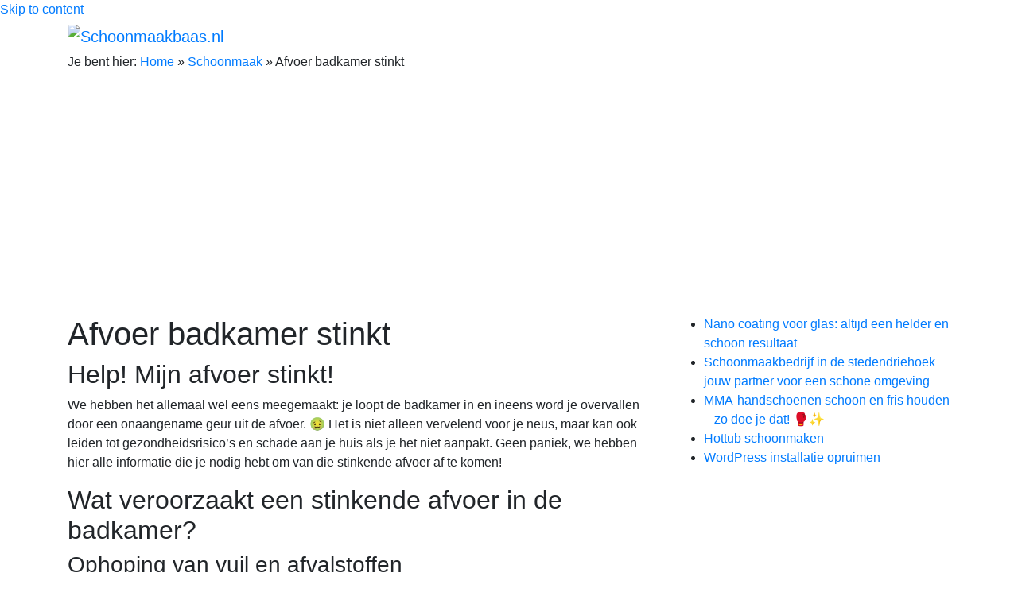

--- FILE ---
content_type: text/html; charset=UTF-8
request_url: https://schoonmaakbaas.nl/afvoer-badkamer-stinkt/
body_size: 11525
content:
<!DOCTYPE html>
<html lang="nl-NL" prefix="og: https://ogp.me/ns#">
<head>
<meta charset="UTF-8">
<meta name="viewport" content="width=device-width, initial-scale=1">
<link rel="profile" href="http://gmpg.org/xfn/11">
<link rel="pingback" href="https://schoonmaakbaas.nl/xmlrpc.php">
<link rel="alternate" hreflang="nl" href="https://schoonmaakbaas.nl/afvoer-badkamer-stinkt/" />
<link rel="alternate" hreflang="x-default" href="https://schoonmaakbaas.nl/afvoer-badkamer-stinkt/" />
<link rel="icon" type="image/png" href="/schoonmaken-favicon.png">
	<style>img:is([sizes="auto" i], [sizes^="auto," i]) { contain-intrinsic-size: 3000px 1500px }</style>
	
<!-- Search Engine Optimization door Rank Math - https://rankmath.com/ -->
<title>Afvoer badkamer stinkt - Schoonmaakbaas.nl</title>
<meta name="description" content="We hebben het allemaal wel eens meegemaakt: je loopt de badkamer in en ineens word je overvallen door een onaangename geur uit de afvoer. 🤢 Het is niet alleen"/>
<meta name="robots" content="follow, index, max-snippet:-1, max-video-preview:-1, max-image-preview:large"/>
<link rel="canonical" href="https://schoonmaakbaas.nl/afvoer-badkamer-stinkt/" />
<meta property="og:locale" content="nl_NL" />
<meta property="og:type" content="article" />
<meta property="og:title" content="Afvoer badkamer stinkt - Schoonmaakbaas.nl" />
<meta property="og:description" content="We hebben het allemaal wel eens meegemaakt: je loopt de badkamer in en ineens word je overvallen door een onaangename geur uit de afvoer. 🤢 Het is niet alleen" />
<meta property="og:url" content="https://schoonmaakbaas.nl/afvoer-badkamer-stinkt/" />
<meta property="og:site_name" content="Schoonmaakbaas.nl" />
<meta property="article:section" content="Schoonmaak" />
<meta property="og:updated_time" content="2024-12-11T13:24:37+01:00" />
<meta property="og:image" content="https://schoonmaakbaas.nl/wp-content/uploads/2017/12/ramen-wassen.jpg" />
<meta property="og:image:secure_url" content="https://schoonmaakbaas.nl/wp-content/uploads/2017/12/ramen-wassen.jpg" />
<meta property="og:image:width" content="250" />
<meta property="og:image:height" content="250" />
<meta property="og:image:alt" content="Ramen wassen." />
<meta property="og:image:type" content="image/jpeg" />
<meta property="article:published_time" content="2023-05-31T12:30:21+02:00" />
<meta property="article:modified_time" content="2024-12-11T13:24:37+01:00" />
<meta name="twitter:card" content="summary_large_image" />
<meta name="twitter:title" content="Afvoer badkamer stinkt - Schoonmaakbaas.nl" />
<meta name="twitter:description" content="We hebben het allemaal wel eens meegemaakt: je loopt de badkamer in en ineens word je overvallen door een onaangename geur uit de afvoer. 🤢 Het is niet alleen" />
<meta name="twitter:image" content="https://schoonmaakbaas.nl/wp-content/uploads/2017/12/ramen-wassen.jpg" />
<meta name="twitter:label1" content="Geschreven door" />
<meta name="twitter:data1" content="Schoonmaakbaas.nl" />
<meta name="twitter:label2" content="Tijd om te lezen" />
<meta name="twitter:data2" content="3 minuten" />
<script type="application/ld+json" class="rank-math-schema">{"@context":"https://schema.org","@graph":[{"@type":"Organization","@id":"https://schoonmaakbaas.nl/#organization","name":"Schoonmaakbaas.nl","url":"https://schoonmaakbaas.nl","logo":{"@type":"ImageObject","@id":"https://schoonmaakbaas.nl/#logo","url":"https://schoonmaakbaas.nl/wp-content/uploads/2018/12/schoonmaakbaas-logo.png","contentUrl":"https://schoonmaakbaas.nl/wp-content/uploads/2018/12/schoonmaakbaas-logo.png","caption":"Schoonmaakbaas.nl","inLanguage":"nl-NL","width":"600","height":"80"}},{"@type":"WebSite","@id":"https://schoonmaakbaas.nl/#website","url":"https://schoonmaakbaas.nl","name":"Schoonmaakbaas.nl","publisher":{"@id":"https://schoonmaakbaas.nl/#organization"},"inLanguage":"nl-NL"},{"@type":"ImageObject","@id":"https://schoonmaakbaas.nl/wp-content/uploads/2017/12/ramen-wassen.jpg","url":"https://schoonmaakbaas.nl/wp-content/uploads/2017/12/ramen-wassen.jpg","width":"250","height":"250","caption":"Ramen wassen.","inLanguage":"nl-NL"},{"@type":"BreadcrumbList","@id":"https://schoonmaakbaas.nl/afvoer-badkamer-stinkt/#breadcrumb","itemListElement":[{"@type":"ListItem","position":"1","item":{"@id":"https://schoonmaakbaas.nl","name":"Home"}},{"@type":"ListItem","position":"2","item":{"@id":"https://schoonmaakbaas.nl/categorie/schoonmaak/","name":"Schoonmaak"}},{"@type":"ListItem","position":"3","item":{"@id":"https://schoonmaakbaas.nl/afvoer-badkamer-stinkt/","name":"Afvoer badkamer stinkt"}}]},{"@type":"WebPage","@id":"https://schoonmaakbaas.nl/afvoer-badkamer-stinkt/#webpage","url":"https://schoonmaakbaas.nl/afvoer-badkamer-stinkt/","name":"Afvoer badkamer stinkt - Schoonmaakbaas.nl","datePublished":"2023-05-31T12:30:21+02:00","dateModified":"2024-12-11T13:24:37+01:00","isPartOf":{"@id":"https://schoonmaakbaas.nl/#website"},"primaryImageOfPage":{"@id":"https://schoonmaakbaas.nl/wp-content/uploads/2017/12/ramen-wassen.jpg"},"inLanguage":"nl-NL","breadcrumb":{"@id":"https://schoonmaakbaas.nl/afvoer-badkamer-stinkt/#breadcrumb"}},{"@type":"Person","@id":"https://schoonmaakbaas.nl/author/schoonmaakbaas-nl/","name":"Schoonmaakbaas.nl","url":"https://schoonmaakbaas.nl/author/schoonmaakbaas-nl/","image":{"@type":"ImageObject","@id":"https://secure.gravatar.com/avatar/0c053b5441823e3833380155c8b8b3535808ed6587ead81a5d5d92917ea092eb?s=96&amp;d=mm&amp;r=g","url":"https://secure.gravatar.com/avatar/0c053b5441823e3833380155c8b8b3535808ed6587ead81a5d5d92917ea092eb?s=96&amp;d=mm&amp;r=g","caption":"Schoonmaakbaas.nl","inLanguage":"nl-NL"},"worksFor":{"@id":"https://schoonmaakbaas.nl/#organization"}},{"@type":"BlogPosting","headline":"Afvoer badkamer stinkt - Schoonmaakbaas.nl","datePublished":"2023-05-31T12:30:21+02:00","dateModified":"2024-12-11T13:24:37+01:00","articleSection":"Schoonmaak","author":{"@id":"https://schoonmaakbaas.nl/author/schoonmaakbaas-nl/","name":"Schoonmaakbaas.nl"},"publisher":{"@id":"https://schoonmaakbaas.nl/#organization"},"description":"We hebben het allemaal wel eens meegemaakt: je loopt de badkamer in en ineens word je overvallen door een onaangename geur uit de afvoer. \ud83e\udd22 Het is niet alleen","name":"Afvoer badkamer stinkt - Schoonmaakbaas.nl","@id":"https://schoonmaakbaas.nl/afvoer-badkamer-stinkt/#richSnippet","isPartOf":{"@id":"https://schoonmaakbaas.nl/afvoer-badkamer-stinkt/#webpage"},"image":{"@id":"https://schoonmaakbaas.nl/wp-content/uploads/2017/12/ramen-wassen.jpg"},"inLanguage":"nl-NL","mainEntityOfPage":{"@id":"https://schoonmaakbaas.nl/afvoer-badkamer-stinkt/#webpage"}}]}</script>
<!-- /Rank Math WordPress SEO plugin -->

<link rel='dns-prefetch' href='//www.googletagmanager.com' />
<link rel='dns-prefetch' href='//stackpath.bootstrapcdn.com' />
<link rel='dns-prefetch' href='//fonts.googleapis.com' />
<link rel='dns-prefetch' href='//use.fontawesome.com' />
<link rel='dns-prefetch' href='//pagead2.googlesyndication.com' />
<link rel="alternate" type="application/rss+xml" title="Schoonmaakbaas.nl &raquo; feed" href="https://schoonmaakbaas.nl/feed/" />
<link rel="alternate" type="application/rss+xml" title="Schoonmaakbaas.nl &raquo; reacties feed" href="https://schoonmaakbaas.nl/comments/feed/" />
<script type="text/javascript">
/* <![CDATA[ */
window._wpemojiSettings = {"baseUrl":"https:\/\/s.w.org\/images\/core\/emoji\/16.0.1\/72x72\/","ext":".png","svgUrl":"https:\/\/s.w.org\/images\/core\/emoji\/16.0.1\/svg\/","svgExt":".svg","source":{"concatemoji":"https:\/\/schoonmaakbaas.nl\/wp-includes\/js\/wp-emoji-release.min.js"}};
/*! This file is auto-generated */
!function(s,n){var o,i,e;function c(e){try{var t={supportTests:e,timestamp:(new Date).valueOf()};sessionStorage.setItem(o,JSON.stringify(t))}catch(e){}}function p(e,t,n){e.clearRect(0,0,e.canvas.width,e.canvas.height),e.fillText(t,0,0);var t=new Uint32Array(e.getImageData(0,0,e.canvas.width,e.canvas.height).data),a=(e.clearRect(0,0,e.canvas.width,e.canvas.height),e.fillText(n,0,0),new Uint32Array(e.getImageData(0,0,e.canvas.width,e.canvas.height).data));return t.every(function(e,t){return e===a[t]})}function u(e,t){e.clearRect(0,0,e.canvas.width,e.canvas.height),e.fillText(t,0,0);for(var n=e.getImageData(16,16,1,1),a=0;a<n.data.length;a++)if(0!==n.data[a])return!1;return!0}function f(e,t,n,a){switch(t){case"flag":return n(e,"\ud83c\udff3\ufe0f\u200d\u26a7\ufe0f","\ud83c\udff3\ufe0f\u200b\u26a7\ufe0f")?!1:!n(e,"\ud83c\udde8\ud83c\uddf6","\ud83c\udde8\u200b\ud83c\uddf6")&&!n(e,"\ud83c\udff4\udb40\udc67\udb40\udc62\udb40\udc65\udb40\udc6e\udb40\udc67\udb40\udc7f","\ud83c\udff4\u200b\udb40\udc67\u200b\udb40\udc62\u200b\udb40\udc65\u200b\udb40\udc6e\u200b\udb40\udc67\u200b\udb40\udc7f");case"emoji":return!a(e,"\ud83e\udedf")}return!1}function g(e,t,n,a){var r="undefined"!=typeof WorkerGlobalScope&&self instanceof WorkerGlobalScope?new OffscreenCanvas(300,150):s.createElement("canvas"),o=r.getContext("2d",{willReadFrequently:!0}),i=(o.textBaseline="top",o.font="600 32px Arial",{});return e.forEach(function(e){i[e]=t(o,e,n,a)}),i}function t(e){var t=s.createElement("script");t.src=e,t.defer=!0,s.head.appendChild(t)}"undefined"!=typeof Promise&&(o="wpEmojiSettingsSupports",i=["flag","emoji"],n.supports={everything:!0,everythingExceptFlag:!0},e=new Promise(function(e){s.addEventListener("DOMContentLoaded",e,{once:!0})}),new Promise(function(t){var n=function(){try{var e=JSON.parse(sessionStorage.getItem(o));if("object"==typeof e&&"number"==typeof e.timestamp&&(new Date).valueOf()<e.timestamp+604800&&"object"==typeof e.supportTests)return e.supportTests}catch(e){}return null}();if(!n){if("undefined"!=typeof Worker&&"undefined"!=typeof OffscreenCanvas&&"undefined"!=typeof URL&&URL.createObjectURL&&"undefined"!=typeof Blob)try{var e="postMessage("+g.toString()+"("+[JSON.stringify(i),f.toString(),p.toString(),u.toString()].join(",")+"));",a=new Blob([e],{type:"text/javascript"}),r=new Worker(URL.createObjectURL(a),{name:"wpTestEmojiSupports"});return void(r.onmessage=function(e){c(n=e.data),r.terminate(),t(n)})}catch(e){}c(n=g(i,f,p,u))}t(n)}).then(function(e){for(var t in e)n.supports[t]=e[t],n.supports.everything=n.supports.everything&&n.supports[t],"flag"!==t&&(n.supports.everythingExceptFlag=n.supports.everythingExceptFlag&&n.supports[t]);n.supports.everythingExceptFlag=n.supports.everythingExceptFlag&&!n.supports.flag,n.DOMReady=!1,n.readyCallback=function(){n.DOMReady=!0}}).then(function(){return e}).then(function(){var e;n.supports.everything||(n.readyCallback(),(e=n.source||{}).concatemoji?t(e.concatemoji):e.wpemoji&&e.twemoji&&(t(e.twemoji),t(e.wpemoji)))}))}((window,document),window._wpemojiSettings);
/* ]]> */
</script>
<style id='wp-emoji-styles-inline-css' type='text/css'>

	img.wp-smiley, img.emoji {
		display: inline !important;
		border: none !important;
		box-shadow: none !important;
		height: 1em !important;
		width: 1em !important;
		margin: 0 0.07em !important;
		vertical-align: -0.1em !important;
		background: none !important;
		padding: 0 !important;
	}
</style>
<link rel='stylesheet' id='wp-block-library-css' href='https://schoonmaakbaas.nl/wp-includes/css/dist/block-library/style.min.css' type='text/css' media='all' />
<style id='classic-theme-styles-inline-css' type='text/css'>
/*! This file is auto-generated */
.wp-block-button__link{color:#fff;background-color:#32373c;border-radius:9999px;box-shadow:none;text-decoration:none;padding:calc(.667em + 2px) calc(1.333em + 2px);font-size:1.125em}.wp-block-file__button{background:#32373c;color:#fff;text-decoration:none}
</style>
<style id='font-awesome-svg-styles-default-inline-css' type='text/css'>
.svg-inline--fa {
  display: inline-block;
  height: 1em;
  overflow: visible;
  vertical-align: -.125em;
}
</style>
<link rel='stylesheet' id='font-awesome-svg-styles-css' href='https://schoonmaakbaas.nl/wp-content/uploads/font-awesome/v5.15.4/css/svg-with-js.css' type='text/css' media='all' />
<style id='font-awesome-svg-styles-inline-css' type='text/css'>
   .wp-block-font-awesome-icon svg::before,
   .wp-rich-text-font-awesome-icon svg::before {content: unset;}
</style>
<style id='global-styles-inline-css' type='text/css'>
:root{--wp--preset--aspect-ratio--square: 1;--wp--preset--aspect-ratio--4-3: 4/3;--wp--preset--aspect-ratio--3-4: 3/4;--wp--preset--aspect-ratio--3-2: 3/2;--wp--preset--aspect-ratio--2-3: 2/3;--wp--preset--aspect-ratio--16-9: 16/9;--wp--preset--aspect-ratio--9-16: 9/16;--wp--preset--color--black: #000000;--wp--preset--color--cyan-bluish-gray: #abb8c3;--wp--preset--color--white: #ffffff;--wp--preset--color--pale-pink: #f78da7;--wp--preset--color--vivid-red: #cf2e2e;--wp--preset--color--luminous-vivid-orange: #ff6900;--wp--preset--color--luminous-vivid-amber: #fcb900;--wp--preset--color--light-green-cyan: #7bdcb5;--wp--preset--color--vivid-green-cyan: #00d084;--wp--preset--color--pale-cyan-blue: #8ed1fc;--wp--preset--color--vivid-cyan-blue: #0693e3;--wp--preset--color--vivid-purple: #9b51e0;--wp--preset--gradient--vivid-cyan-blue-to-vivid-purple: linear-gradient(135deg,rgba(6,147,227,1) 0%,rgb(155,81,224) 100%);--wp--preset--gradient--light-green-cyan-to-vivid-green-cyan: linear-gradient(135deg,rgb(122,220,180) 0%,rgb(0,208,130) 100%);--wp--preset--gradient--luminous-vivid-amber-to-luminous-vivid-orange: linear-gradient(135deg,rgba(252,185,0,1) 0%,rgba(255,105,0,1) 100%);--wp--preset--gradient--luminous-vivid-orange-to-vivid-red: linear-gradient(135deg,rgba(255,105,0,1) 0%,rgb(207,46,46) 100%);--wp--preset--gradient--very-light-gray-to-cyan-bluish-gray: linear-gradient(135deg,rgb(238,238,238) 0%,rgb(169,184,195) 100%);--wp--preset--gradient--cool-to-warm-spectrum: linear-gradient(135deg,rgb(74,234,220) 0%,rgb(151,120,209) 20%,rgb(207,42,186) 40%,rgb(238,44,130) 60%,rgb(251,105,98) 80%,rgb(254,248,76) 100%);--wp--preset--gradient--blush-light-purple: linear-gradient(135deg,rgb(255,206,236) 0%,rgb(152,150,240) 100%);--wp--preset--gradient--blush-bordeaux: linear-gradient(135deg,rgb(254,205,165) 0%,rgb(254,45,45) 50%,rgb(107,0,62) 100%);--wp--preset--gradient--luminous-dusk: linear-gradient(135deg,rgb(255,203,112) 0%,rgb(199,81,192) 50%,rgb(65,88,208) 100%);--wp--preset--gradient--pale-ocean: linear-gradient(135deg,rgb(255,245,203) 0%,rgb(182,227,212) 50%,rgb(51,167,181) 100%);--wp--preset--gradient--electric-grass: linear-gradient(135deg,rgb(202,248,128) 0%,rgb(113,206,126) 100%);--wp--preset--gradient--midnight: linear-gradient(135deg,rgb(2,3,129) 0%,rgb(40,116,252) 100%);--wp--preset--font-size--small: 13px;--wp--preset--font-size--medium: 20px;--wp--preset--font-size--large: 36px;--wp--preset--font-size--x-large: 42px;--wp--preset--spacing--20: 0.44rem;--wp--preset--spacing--30: 0.67rem;--wp--preset--spacing--40: 1rem;--wp--preset--spacing--50: 1.5rem;--wp--preset--spacing--60: 2.25rem;--wp--preset--spacing--70: 3.38rem;--wp--preset--spacing--80: 5.06rem;--wp--preset--shadow--natural: 6px 6px 9px rgba(0, 0, 0, 0.2);--wp--preset--shadow--deep: 12px 12px 50px rgba(0, 0, 0, 0.4);--wp--preset--shadow--sharp: 6px 6px 0px rgba(0, 0, 0, 0.2);--wp--preset--shadow--outlined: 6px 6px 0px -3px rgba(255, 255, 255, 1), 6px 6px rgba(0, 0, 0, 1);--wp--preset--shadow--crisp: 6px 6px 0px rgba(0, 0, 0, 1);}:where(.is-layout-flex){gap: 0.5em;}:where(.is-layout-grid){gap: 0.5em;}body .is-layout-flex{display: flex;}.is-layout-flex{flex-wrap: wrap;align-items: center;}.is-layout-flex > :is(*, div){margin: 0;}body .is-layout-grid{display: grid;}.is-layout-grid > :is(*, div){margin: 0;}:where(.wp-block-columns.is-layout-flex){gap: 2em;}:where(.wp-block-columns.is-layout-grid){gap: 2em;}:where(.wp-block-post-template.is-layout-flex){gap: 1.25em;}:where(.wp-block-post-template.is-layout-grid){gap: 1.25em;}.has-black-color{color: var(--wp--preset--color--black) !important;}.has-cyan-bluish-gray-color{color: var(--wp--preset--color--cyan-bluish-gray) !important;}.has-white-color{color: var(--wp--preset--color--white) !important;}.has-pale-pink-color{color: var(--wp--preset--color--pale-pink) !important;}.has-vivid-red-color{color: var(--wp--preset--color--vivid-red) !important;}.has-luminous-vivid-orange-color{color: var(--wp--preset--color--luminous-vivid-orange) !important;}.has-luminous-vivid-amber-color{color: var(--wp--preset--color--luminous-vivid-amber) !important;}.has-light-green-cyan-color{color: var(--wp--preset--color--light-green-cyan) !important;}.has-vivid-green-cyan-color{color: var(--wp--preset--color--vivid-green-cyan) !important;}.has-pale-cyan-blue-color{color: var(--wp--preset--color--pale-cyan-blue) !important;}.has-vivid-cyan-blue-color{color: var(--wp--preset--color--vivid-cyan-blue) !important;}.has-vivid-purple-color{color: var(--wp--preset--color--vivid-purple) !important;}.has-black-background-color{background-color: var(--wp--preset--color--black) !important;}.has-cyan-bluish-gray-background-color{background-color: var(--wp--preset--color--cyan-bluish-gray) !important;}.has-white-background-color{background-color: var(--wp--preset--color--white) !important;}.has-pale-pink-background-color{background-color: var(--wp--preset--color--pale-pink) !important;}.has-vivid-red-background-color{background-color: var(--wp--preset--color--vivid-red) !important;}.has-luminous-vivid-orange-background-color{background-color: var(--wp--preset--color--luminous-vivid-orange) !important;}.has-luminous-vivid-amber-background-color{background-color: var(--wp--preset--color--luminous-vivid-amber) !important;}.has-light-green-cyan-background-color{background-color: var(--wp--preset--color--light-green-cyan) !important;}.has-vivid-green-cyan-background-color{background-color: var(--wp--preset--color--vivid-green-cyan) !important;}.has-pale-cyan-blue-background-color{background-color: var(--wp--preset--color--pale-cyan-blue) !important;}.has-vivid-cyan-blue-background-color{background-color: var(--wp--preset--color--vivid-cyan-blue) !important;}.has-vivid-purple-background-color{background-color: var(--wp--preset--color--vivid-purple) !important;}.has-black-border-color{border-color: var(--wp--preset--color--black) !important;}.has-cyan-bluish-gray-border-color{border-color: var(--wp--preset--color--cyan-bluish-gray) !important;}.has-white-border-color{border-color: var(--wp--preset--color--white) !important;}.has-pale-pink-border-color{border-color: var(--wp--preset--color--pale-pink) !important;}.has-vivid-red-border-color{border-color: var(--wp--preset--color--vivid-red) !important;}.has-luminous-vivid-orange-border-color{border-color: var(--wp--preset--color--luminous-vivid-orange) !important;}.has-luminous-vivid-amber-border-color{border-color: var(--wp--preset--color--luminous-vivid-amber) !important;}.has-light-green-cyan-border-color{border-color: var(--wp--preset--color--light-green-cyan) !important;}.has-vivid-green-cyan-border-color{border-color: var(--wp--preset--color--vivid-green-cyan) !important;}.has-pale-cyan-blue-border-color{border-color: var(--wp--preset--color--pale-cyan-blue) !important;}.has-vivid-cyan-blue-border-color{border-color: var(--wp--preset--color--vivid-cyan-blue) !important;}.has-vivid-purple-border-color{border-color: var(--wp--preset--color--vivid-purple) !important;}.has-vivid-cyan-blue-to-vivid-purple-gradient-background{background: var(--wp--preset--gradient--vivid-cyan-blue-to-vivid-purple) !important;}.has-light-green-cyan-to-vivid-green-cyan-gradient-background{background: var(--wp--preset--gradient--light-green-cyan-to-vivid-green-cyan) !important;}.has-luminous-vivid-amber-to-luminous-vivid-orange-gradient-background{background: var(--wp--preset--gradient--luminous-vivid-amber-to-luminous-vivid-orange) !important;}.has-luminous-vivid-orange-to-vivid-red-gradient-background{background: var(--wp--preset--gradient--luminous-vivid-orange-to-vivid-red) !important;}.has-very-light-gray-to-cyan-bluish-gray-gradient-background{background: var(--wp--preset--gradient--very-light-gray-to-cyan-bluish-gray) !important;}.has-cool-to-warm-spectrum-gradient-background{background: var(--wp--preset--gradient--cool-to-warm-spectrum) !important;}.has-blush-light-purple-gradient-background{background: var(--wp--preset--gradient--blush-light-purple) !important;}.has-blush-bordeaux-gradient-background{background: var(--wp--preset--gradient--blush-bordeaux) !important;}.has-luminous-dusk-gradient-background{background: var(--wp--preset--gradient--luminous-dusk) !important;}.has-pale-ocean-gradient-background{background: var(--wp--preset--gradient--pale-ocean) !important;}.has-electric-grass-gradient-background{background: var(--wp--preset--gradient--electric-grass) !important;}.has-midnight-gradient-background{background: var(--wp--preset--gradient--midnight) !important;}.has-small-font-size{font-size: var(--wp--preset--font-size--small) !important;}.has-medium-font-size{font-size: var(--wp--preset--font-size--medium) !important;}.has-large-font-size{font-size: var(--wp--preset--font-size--large) !important;}.has-x-large-font-size{font-size: var(--wp--preset--font-size--x-large) !important;}
:where(.wp-block-post-template.is-layout-flex){gap: 1.25em;}:where(.wp-block-post-template.is-layout-grid){gap: 1.25em;}
:where(.wp-block-columns.is-layout-flex){gap: 2em;}:where(.wp-block-columns.is-layout-grid){gap: 2em;}
:root :where(.wp-block-pullquote){font-size: 1.5em;line-height: 1.6;}
</style>
<link rel='stylesheet' id='mainstyle-css' href='https://schoonmaakbaas.nl/wp-content/plugins/bol-products-plugin/assets/css/style.css' type='text/css' media='all' />
<link rel='stylesheet' id='bootstrap-css' href='https://stackpath.bootstrapcdn.com/bootstrap/4.4.1/css/bootstrap.min.css' type='text/css' media='all' />
<link rel='stylesheet' id='wp-faq-schema-jquery-ui-css' href='https://schoonmaakbaas.nl/wp-content/plugins/faq-schema-for-pages-and-posts/css/jquery-ui.css' type='text/css' media='all' />
<link rel='stylesheet' id='wp-show-posts-css' href='https://schoonmaakbaas.nl/wp-content/plugins/wp-show-posts/css/wp-show-posts-min.css' type='text/css' media='all' />
<link rel='stylesheet' id='wp-bootstrap-starter-bootstrap-css-css' href='https://schoonmaakbaas.nl/wp-content/themes/wp-bootstrap-starter/inc/assets/css/bootstrap.min.css' type='text/css' media='all' />
<link rel='stylesheet' id='wp-bootstrap-starter-font-awesome-css' href='https://schoonmaakbaas.nl/wp-content/themes/wp-bootstrap-starter/inc/assets/css/font-awesome.min.css' type='text/css' media='all' />
<link rel='stylesheet' id='wp-bootstrap-starter-style-css' href='https://schoonmaakbaas.nl/wp-content/themes/wp-bootstrap-starter/style.css' type='text/css' media='all' />
<link rel='stylesheet' id='wp-bootstrap-starter-oswald-muli-font-css' href='//fonts.googleapis.com/css?family=Montserrat%7COpen+Sans%3A400%2C800' type='text/css' media='all' />
<link rel='stylesheet' id='wp-bootstrap-starter-montserrat-opensans-css' href='https://schoonmaakbaas.nl/wp-content/themes/wp-bootstrap-starter/inc/assets/css/presets/typography/montserrat-opensans.css' type='text/css' media='all' />
<link rel='stylesheet' id='font-awesome-official-css' href='https://use.fontawesome.com/releases/v5.15.4/css/all.css' type='text/css' media='all' integrity="sha384-DyZ88mC6Up2uqS4h/KRgHuoeGwBcD4Ng9SiP4dIRy0EXTlnuz47vAwmeGwVChigm" crossorigin="anonymous" />
<link rel='stylesheet' id='font-awesome-official-v4shim-css' href='https://use.fontawesome.com/releases/v5.15.4/css/v4-shims.css' type='text/css' media='all' integrity="sha384-Vq76wejb3QJM4nDatBa5rUOve+9gkegsjCebvV/9fvXlGWo4HCMR4cJZjjcF6Viv" crossorigin="anonymous" />
<style id='font-awesome-official-v4shim-inline-css' type='text/css'>
@font-face {
font-family: "FontAwesome";
font-display: block;
src: url("https://use.fontawesome.com/releases/v5.15.4/webfonts/fa-brands-400.eot"),
		url("https://use.fontawesome.com/releases/v5.15.4/webfonts/fa-brands-400.eot?#iefix") format("embedded-opentype"),
		url("https://use.fontawesome.com/releases/v5.15.4/webfonts/fa-brands-400.woff2") format("woff2"),
		url("https://use.fontawesome.com/releases/v5.15.4/webfonts/fa-brands-400.woff") format("woff"),
		url("https://use.fontawesome.com/releases/v5.15.4/webfonts/fa-brands-400.ttf") format("truetype"),
		url("https://use.fontawesome.com/releases/v5.15.4/webfonts/fa-brands-400.svg#fontawesome") format("svg");
}

@font-face {
font-family: "FontAwesome";
font-display: block;
src: url("https://use.fontawesome.com/releases/v5.15.4/webfonts/fa-solid-900.eot"),
		url("https://use.fontawesome.com/releases/v5.15.4/webfonts/fa-solid-900.eot?#iefix") format("embedded-opentype"),
		url("https://use.fontawesome.com/releases/v5.15.4/webfonts/fa-solid-900.woff2") format("woff2"),
		url("https://use.fontawesome.com/releases/v5.15.4/webfonts/fa-solid-900.woff") format("woff"),
		url("https://use.fontawesome.com/releases/v5.15.4/webfonts/fa-solid-900.ttf") format("truetype"),
		url("https://use.fontawesome.com/releases/v5.15.4/webfonts/fa-solid-900.svg#fontawesome") format("svg");
}

@font-face {
font-family: "FontAwesome";
font-display: block;
src: url("https://use.fontawesome.com/releases/v5.15.4/webfonts/fa-regular-400.eot"),
		url("https://use.fontawesome.com/releases/v5.15.4/webfonts/fa-regular-400.eot?#iefix") format("embedded-opentype"),
		url("https://use.fontawesome.com/releases/v5.15.4/webfonts/fa-regular-400.woff2") format("woff2"),
		url("https://use.fontawesome.com/releases/v5.15.4/webfonts/fa-regular-400.woff") format("woff"),
		url("https://use.fontawesome.com/releases/v5.15.4/webfonts/fa-regular-400.ttf") format("truetype"),
		url("https://use.fontawesome.com/releases/v5.15.4/webfonts/fa-regular-400.svg#fontawesome") format("svg");
unicode-range: U+F004-F005,U+F007,U+F017,U+F022,U+F024,U+F02E,U+F03E,U+F044,U+F057-F059,U+F06E,U+F070,U+F075,U+F07B-F07C,U+F080,U+F086,U+F089,U+F094,U+F09D,U+F0A0,U+F0A4-F0A7,U+F0C5,U+F0C7-F0C8,U+F0E0,U+F0EB,U+F0F3,U+F0F8,U+F0FE,U+F111,U+F118-F11A,U+F11C,U+F133,U+F144,U+F146,U+F14A,U+F14D-F14E,U+F150-F152,U+F15B-F15C,U+F164-F165,U+F185-F186,U+F191-F192,U+F1AD,U+F1C1-F1C9,U+F1CD,U+F1D8,U+F1E3,U+F1EA,U+F1F6,U+F1F9,U+F20A,U+F247-F249,U+F24D,U+F254-F25B,U+F25D,U+F267,U+F271-F274,U+F279,U+F28B,U+F28D,U+F2B5-F2B6,U+F2B9,U+F2BB,U+F2BD,U+F2C1-F2C2,U+F2D0,U+F2D2,U+F2DC,U+F2ED,U+F328,U+F358-F35B,U+F3A5,U+F3D1,U+F410,U+F4AD;
}
</style>
<script type="text/javascript" src="https://schoonmaakbaas.nl/wp-includes/js/jquery/jquery.min.js" id="jquery-core-js"></script>
<script type="text/javascript" src="https://schoonmaakbaas.nl/wp-includes/js/jquery/jquery-migrate.min.js" id="jquery-migrate-js"></script>
<!--[if lt IE 9]>
<script type="text/javascript" src="https://schoonmaakbaas.nl/wp-content/themes/wp-bootstrap-starter/inc/assets/js/html5.js" id="html5hiv-js"></script>
<![endif]-->
<script type="text/javascript" src="https://schoonmaakbaas.nl/wp-content/themes/wp-bootstrap-starter/inc/assets/js/popper.min.js" id="wp-bootstrap-starter-popper-js"></script>
<script type="text/javascript" src="https://schoonmaakbaas.nl/wp-content/themes/wp-bootstrap-starter/inc/assets/js/bootstrap.min.js" id="wp-bootstrap-starter-bootstrapjs-js"></script>
<script type="text/javascript" src="https://schoonmaakbaas.nl/wp-content/themes/wp-bootstrap-starter/inc/assets/js/theme-script.js" id="wp-bootstrap-starter-themejs-js"></script>

<!-- Google tag (gtag.js) snippet toegevoegd door Site Kit -->
<!-- Google Analytics snippet toegevoegd door Site Kit -->
<script type="text/javascript" src="https://www.googletagmanager.com/gtag/js?id=GT-KV5D7LKK" id="google_gtagjs-js" async></script>
<script type="text/javascript" id="google_gtagjs-js-after">
/* <![CDATA[ */
window.dataLayer = window.dataLayer || [];function gtag(){dataLayer.push(arguments);}
gtag("set","linker",{"domains":["schoonmaakbaas.nl"]});
gtag("js", new Date());
gtag("set", "developer_id.dZTNiMT", true);
gtag("config", "GT-KV5D7LKK");
 window._googlesitekit = window._googlesitekit || {}; window._googlesitekit.throttledEvents = []; window._googlesitekit.gtagEvent = (name, data) => { var key = JSON.stringify( { name, data } ); if ( !! window._googlesitekit.throttledEvents[ key ] ) { return; } window._googlesitekit.throttledEvents[ key ] = true; setTimeout( () => { delete window._googlesitekit.throttledEvents[ key ]; }, 5 ); gtag( "event", name, { ...data, event_source: "site-kit" } ); }; 
/* ]]> */
</script>
<link rel="https://api.w.org/" href="https://schoonmaakbaas.nl/wp-json/" /><link rel="alternate" title="JSON" type="application/json" href="https://schoonmaakbaas.nl/wp-json/wp/v2/posts/8441" /><link rel="EditURI" type="application/rsd+xml" title="RSD" href="https://schoonmaakbaas.nl/xmlrpc.php?rsd" />
<meta name="generator" content="WordPress 6.8.3" />
<link rel='shortlink' href='https://schoonmaakbaas.nl/?p=8441' />
<link rel="alternate" title="oEmbed (JSON)" type="application/json+oembed" href="https://schoonmaakbaas.nl/wp-json/oembed/1.0/embed?url=https%3A%2F%2Fschoonmaakbaas.nl%2Fafvoer-badkamer-stinkt%2F" />
<link rel="alternate" title="oEmbed (XML)" type="text/xml+oembed" href="https://schoonmaakbaas.nl/wp-json/oembed/1.0/embed?url=https%3A%2F%2Fschoonmaakbaas.nl%2Fafvoer-badkamer-stinkt%2F&#038;format=xml" />
		<script type="application/ld+json">
			{"@context":"https:\/\/schema.org","@type":"FAQPage","mainEntity":[{"@type":"Question","name":"Ik heb mijn afvoer schoongemaakt, maar hij blijft stinken. Wat kan ik nog meer doen?","acceptedAnswer":{"@type":"Answer","text":"Als je de afvoer al hebt schoongemaakt maar hij nog steeds stinkt, probeer dan de sifon schoon te maken of gebruik een ontstoppingsmiddel. Als dit niet werkt, schakel dan een professional in om het probleem op te lossen."}},{"@type":"Question","name":"Hoe kan ik de sifon schoonmaken?","acceptedAnswer":{"@type":"Answer","text":"Verwijder de sifon en maak deze schoon met een borstel en warm zeepsop. Spoel de sifon af met warm water en plaats hem weer terug."}},{"@type":"Question","name":"Hoe vaak moet ik mijn afvoer schoonmaken?","acceptedAnswer":{"@type":"Answer","text":"Het is aan te raden om je afvoer eens in de paar maanden schoon te maken om verstoppingen en stinkende geuren te voorkomen."}},{"@type":"Question","name":"Waarom is het belangrijk om een stinkende afvoer snel op te lossen?","acceptedAnswer":{"@type":"Answer","text":"Een stinkende afvoer kan voor gezondheidsrisico's zorgen en kan de structuur van je huis aantasten als het niet op tijd wordt opgelost."}},{"@type":"Question","name":"Wat zijn de kosten om een professional in te schakelen voor het oplossen van een stinkende afvoer?","acceptedAnswer":{"@type":"Answer","text":"Dit verschilt per professional en per probleem. Het is echter belangrijk om te investeren in een professionele oplossing, omdat dit je kan behoeden voor grotere problemen in de toekomst."}}]}		</script>
		<meta name="generator" content="Site Kit by Google 1.171.0" /><!-- HFCM by 99 Robots - Snippet # 1: Ads -->
<script async src="https://pagead2.googlesyndication.com/pagead/js/adsbygoogle.js?client=ca-pub-3302135347757174"
     crossorigin="anonymous"></script>
<!-- /end HFCM by 99 Robots -->

        <script type="text/javascript">
            var jQueryMigrateHelperHasSentDowngrade = false;

			window.onerror = function( msg, url, line, col, error ) {
				// Break out early, do not processing if a downgrade reqeust was already sent.
				if ( jQueryMigrateHelperHasSentDowngrade ) {
					return true;
                }

				var xhr = new XMLHttpRequest();
				var nonce = '390578a31e';
				var jQueryFunctions = [
					'andSelf',
					'browser',
					'live',
					'boxModel',
					'support.boxModel',
					'size',
					'swap',
					'clean',
					'sub',
                ];
				var match_pattern = /\)\.(.+?) is not a function/;
                var erroredFunction = msg.match( match_pattern );

                // If there was no matching functions, do not try to downgrade.
                if ( null === erroredFunction || typeof erroredFunction !== 'object' || typeof erroredFunction[1] === "undefined" || -1 === jQueryFunctions.indexOf( erroredFunction[1] ) ) {
                    return true;
                }

                // Set that we've now attempted a downgrade request.
                jQueryMigrateHelperHasSentDowngrade = true;

				xhr.open( 'POST', 'https://schoonmaakbaas.nl/wp-admin/admin-ajax.php' );
				xhr.setRequestHeader( 'Content-Type', 'application/x-www-form-urlencoded' );
				xhr.onload = function () {
					var response,
                        reload = false;

					if ( 200 === xhr.status ) {
                        try {
                        	response = JSON.parse( xhr.response );

                        	reload = response.data.reload;
                        } catch ( e ) {
                        	reload = false;
                        }
                    }

					// Automatically reload the page if a deprecation caused an automatic downgrade, ensure visitors get the best possible experience.
					if ( reload ) {
						location.reload();
                    }
				};

				xhr.send( encodeURI( 'action=jquery-migrate-downgrade-version&_wpnonce=' + nonce ) );

				// Suppress error alerts in older browsers
				return true;
			}
        </script>

		    <style type="text/css">
        #page-sub-header { background: #3d77ff; }
    </style>
    
<!-- Google AdSense meta tags toegevoegd door Site Kit -->
<meta name="google-adsense-platform-account" content="ca-host-pub-2644536267352236">
<meta name="google-adsense-platform-domain" content="sitekit.withgoogle.com">
<!-- Einde Google AdSense meta tags toegevoegd door Site Kit -->

<!-- Google AdSense snippet toegevoegd door Site Kit -->
<script type="text/javascript" async="async" src="https://pagead2.googlesyndication.com/pagead/js/adsbygoogle.js?client=ca-pub-3302135347757174&amp;host=ca-host-pub-2644536267352236" crossorigin="anonymous"></script>

<!-- Einde Google AdSense snippet toegevoegd door Site Kit -->
<link rel="icon" href="https://schoonmaakbaas.nl/wp-content/uploads/2021/09/favicon-schoonmaakbaas-150x150.png" sizes="32x32" />
<link rel="icon" href="https://schoonmaakbaas.nl/wp-content/uploads/2021/09/favicon-schoonmaakbaas.png" sizes="192x192" />
<link rel="apple-touch-icon" href="https://schoonmaakbaas.nl/wp-content/uploads/2021/09/favicon-schoonmaakbaas.png" />
<meta name="msapplication-TileImage" content="https://schoonmaakbaas.nl/wp-content/uploads/2021/09/favicon-schoonmaakbaas.png" />
		<style type="text/css" id="wp-custom-css">
			.ui-accordion .ui-accordion-header{
	font-weight:bold;
	padding:15px 0px;
}
.ui-accordion .ui-accordion-content{
	padding:20px 16px 10px !important;
}		</style>
		<meta name="google-site-verification" content="caGfW54KipH_4lZ2ZxyB8ePf8kt9tktzv5verN0lmps" />
</head>

<body class="wp-singular post-template-default single single-post postid-8441 single-format-standard wp-theme-wp-bootstrap-starter">
<div id="page" class="site">
	<a class="skip-link screen-reader-text" href="#content">Skip to content</a>
    	<header id="masthead" class="site-header navbar-static-top" role="banner">
        <div class="container">
            <nav class="navbar navbar-expand-xl navbar-dark p-0">
                <div class="navbar-brand">
                                            <a href="https://schoonmaakbaas.nl/">
                            <img width="350px" height="39px" class="svgLogo" src="https://schoonmaakbaas.nl/wp-content/themes/wp-bootstrap-starter/img/sb-logo.svg" alt="Schoonmaakbaas.nl">
                        </a>
                        

                    
                </div>
                <button class="navbar-toggler" type="button" data-toggle="collapse" data-target=".navbar-collapse" aria-controls="" aria-expanded="false" aria-label="Toggle navigation">
                    <span class="navbar-toggler-icon"></span>
                </button>

                <div class="collapse navbar-collapse justify-content-end"><ul id="menu-menu-1" class="navbar-nav"><li id="menu-item-23" class="nav-item menu-item menu-item-type-post_type menu-item-object-page menu-item-home menu-item-23"><a title="Home" href="https://schoonmaakbaas.nl/" class="nav-link">Home</a></li>
<li id="menu-item-125" class="nav-item menu-item menu-item-type-taxonomy menu-item-object-category menu-item-125"><a title="Buiten" href="https://schoonmaakbaas.nl/categorie/buiten/" class="nav-link">Buiten</a></li>
<li id="menu-item-25" class="nav-item menu-item menu-item-type-taxonomy menu-item-object-category menu-item-has-children menu-item-25 dropdown"><a title="Huis" href="#" data-toggle="dropdown" class="dropdown-toggle nav-link" aria-haspopup="true">Huis <span class="caret"></span></a>
<ul role="menu" class=" dropdown-menu">
	<li id="menu-item-57" class="nav-item menu-item menu-item-type-taxonomy menu-item-object-category menu-item-57"><a title="Interieur" href="https://schoonmaakbaas.nl/categorie/huis/interieur/" class="dropdown-item">Interieur</a></li>
	<li id="menu-item-26" class="nav-item menu-item menu-item-type-taxonomy menu-item-object-category menu-item-26"><a title="Vloer" href="https://schoonmaakbaas.nl/categorie/huis/vloer/" class="dropdown-item">Vloer</a></li>
	<li id="menu-item-39" class="nav-item menu-item menu-item-type-taxonomy menu-item-object-category menu-item-39"><a title="Huishoudelijke apparatuur" href="https://schoonmaakbaas.nl/categorie/huis/huishoudelijke-apparatuur/" class="dropdown-item">Huishoudelijke apparatuur</a></li>
	<li id="menu-item-40" class="nav-item menu-item menu-item-type-taxonomy menu-item-object-category menu-item-40"><a title="Keuken" href="https://schoonmaakbaas.nl/categorie/huis/keuken/" class="dropdown-item">Keuken</a></li>
</ul>
</li>
<li id="menu-item-56" class="nav-item menu-item menu-item-type-taxonomy menu-item-object-category menu-item-56"><a title="Auto" href="https://schoonmaakbaas.nl/categorie/auto/" class="nav-link">Auto</a></li>
<li id="menu-item-218" class="nav-item menu-item menu-item-type-taxonomy menu-item-object-category menu-item-has-children menu-item-218 dropdown"><a title="Kleding" href="#" data-toggle="dropdown" class="dropdown-toggle nav-link" aria-haspopup="true">Kleding <span class="caret"></span></a>
<ul role="menu" class=" dropdown-menu">
	<li id="menu-item-219" class="nav-item menu-item menu-item-type-taxonomy menu-item-object-category menu-item-219"><a title="Broeken" href="https://schoonmaakbaas.nl/categorie/kleding/broeken/" class="dropdown-item">Broeken</a></li>
</ul>
</li>
<li id="menu-item-530" class="nav-item menu-item menu-item-type-taxonomy menu-item-object-category menu-item-530"><a title="Vlekken" href="https://schoonmaakbaas.nl/categorie/vlekken/" class="nav-link">Vlekken</a></li>
<li id="menu-item-613" class="nav-item menu-item menu-item-type-taxonomy menu-item-object-category menu-item-613"><a title="Tips" href="https://schoonmaakbaas.nl/categorie/tips/" class="nav-link">Tips</a></li>
</ul></div>
            </nav>
        </div>
        
        
	</header><!-- #masthead -->
	<div class="crumbsrow">
		<div class="container crumbscontainer">
			<nav aria-label="breadcrumbs" class="rank-math-breadcrumb"><p><span class="label">Je bent hier:</span> <a href="https://schoonmaakbaas.nl">Home</a><span class="separator"> &raquo; </span><a href="https://schoonmaakbaas.nl/categorie/schoonmaak/">Schoonmaak</a><span class="separator"> &raquo; </span><span class="last">Afvoer badkamer stinkt</span></p></nav>		</div>
	</div>
        
    
   

    
    
    
	<div id="content" class="site-content">
		<div class="container contentContainer">
			<div class="row">
                
	<section id="primary" class="content-area col-sm-12 col-md-12 col-lg-8">
		<main id="main" class="site-main" role="main">

		
<article id="post-8441" class="post-8441 post type-post status-publish format-standard hentry category-schoonmaak">
	<header class="entry-header">
			
		<h1 class="entry-title">Afvoer badkamer stinkt</h1>		
		
	</header>

	<div class="entry-content">
		<h2>Help! Mijn afvoer stinkt!</h2>
<p>We hebben het allemaal wel eens meegemaakt: je loopt de badkamer in en ineens word je overvallen door een onaangename geur uit de afvoer. 🤢 Het is niet alleen vervelend voor je neus, maar kan ook leiden tot gezondheidsrisico&#8217;s en schade aan je huis als je het niet aanpakt. Geen paniek, we hebben hier alle informatie die je nodig hebt om van die stinkende afvoer af te komen!</p>
<h2>Wat veroorzaakt een stinkende afvoer in de badkamer?</h2>
<h3>Ophoping van vuil en afvalstoffen</h3>
<p>Een van de meest voorkomende oorzaken van een stinkende afvoer is de ophoping van vuil en afvalstoffen in de afvoerpijp. 🗑 Dit kan na verloop van tijd voor een nare geur zorgen.</p>
<h3>Onderbreking van de waterafdichting</h3>
<p>Een andere boosdoener kan de onderbreking van de waterafdichting in de sifon zijn. Deze U-vormige buis zorgt ervoor dat er water in de afvoerbuis blijft om te voorkomen dat er nare gassen je badkamer binnenkomen. Als deze onderbroken wordt, kan de stank vanuit de riolering terugkomen. 😱</p>
<h3>Schimmel en bacteriën</h3>
<p>Schimmel en bacteriën gedijen goed in vochtige omgevingen, dus als er vochtproblemen zijn, kunnen zij ook voor een stinkende afvoer zorgen. 🦠</p>
<h3>Problemen met de riolering</h3>
<p>Als er problemen zijn met de riolering of de beluchting ervan, kan dit ook leiden tot een stinkende afvoer. 🚽 Het is belangrijk om dit snel aan te pakken om verdere problemen te voorkomen.</p>
<h2>Hoe kun je een stinkende afvoer in de badkamer oplossen?</h2>
<h3>Gebruik kokend water</h3>
<p>Gooi wat kokend water in de afvoer om vuil en afvalstoffen weg te spoelen en de afvoer schoon te maken. Dit kan al een groot verschil maken! 🔥</p>
<h3>Gebruik soda en azijn</h3>
<p>Een mengsel van soda en azijn kan ook helpen om de afvoer schoon te maken. Laat het even intrekken en spoel daarna goed door met warm water. 🥤</p>
<h3>Gebruik een ontstoppingsmiddel</h3>
<p>Voor hardnekkige verstoppingen kun je een ontstoppingsmiddel gebruiken. Volg altijd de instructies op de verpakking en gebruik het niet te vaak om schade te voorkomen. ⚠️</p>
<h3>Maak de sifon schoon</h3>
<p>Verwijder de sifon en maak deze goed schoon. Dit kan helpen om verstoppingen of onderbrekingen van de waterafdichting op te lossen. 💪</p>
<h3>Schakel een professional in</h3>
<p>Als je er zelf niet uitkomt of als de problemen te groot zijn, aarzel dan niet om een professional in te schakelen. Zij weten precies hoe ze dit probleem snel en effectief kunnen oplossen. 🛠</p>
<h2>Conclusie</h2>
<p>Een stinkende afvoer in de badkamer is geen pretje, maar gelukkig zijn er genoeg manieren om dit probleem aan te pakken. Probeer onze tips en geniet snel weer van een frisse en geurloze badkamer! 🌸</p>
<h2>Veelgestelde vragen</h2>
<h3>1. Ik heb mijn afvoer schoongemaakt, maar hij blijft stinken. Wat kan ik nog meer doen?</h3>
<p>Als schoonmaken niet helpt, probeer dan de sifon schoon te maken of gebruik een ontstoppingsmiddel. Als dit ook niet werkt, is het tijd om een professional in te schakelen.</p>
<h3>2. Hoe kan ik de sifon schoonmaken?</h3>
<p>Verwijder de sifon en maak deze schoon met een borstel en warm zeepsop. Spoel goed af en plaats hem terug. Zo simpel is het! 🧼</p>
<h3>3. Hoe vaak moet ik mijn afvoer schoonmaken?</h3>
<p>Om problemen te voorkomen, is het aan te raden om je afvoer eens in de paar maanden schoon te maken. Zo houd je alles fris en schoon! 🚿</p>
<h3>4. Waarom is het belangrijk om een stinkende afvoer snel op te lossen?</h3>
<p>Een stinkende afvoer kan voor gezondheidsrisico&#8217;s zorgen en kan de structuur van je huis aantasten. Snel handelen is dus belangrijk om grotere problemen te voorkomen. 🚑</p>
<h3>5. Wat zijn de kosten om een professional in te schakelen voor het oplossen van een stinkende afvoer?</h3>
<p>De kosten kunnen variëren, afhankelijk van het probleem en de professional. Investeer echter in een professionele oplossing om toekomstige problemen te voorkomen. Het is het waard! 💸</p>
	</div><!-- .entry-content -->
</article><!-- #post-## -->

		</main><!-- #main -->
	</section><!-- #primary -->


<aside id="secondary" class="widget-area col-sm-12 col-md-12 col-lg-4" role="complementary">
	<section id="block-2" class="widget widget_block widget_recent_entries"><ul class="wp-block-latest-posts__list wp-block-latest-posts"><li><a class="wp-block-latest-posts__post-title" href="https://schoonmaakbaas.nl/nano-coating-voor-glas-altijd-een-helder-en-schoon-resultaat/">Nano coating voor glas: altijd een helder en schoon resultaat</a></li>
<li><a class="wp-block-latest-posts__post-title" href="https://schoonmaakbaas.nl/schoonmaakbedrijf-in-de-stedendriehoek-jouw-partner-voor-een-schone-omgeving/">Schoonmaakbedrijf in de stedendriehoek jouw partner voor een schone omgeving</a></li>
<li><a class="wp-block-latest-posts__post-title" href="https://schoonmaakbaas.nl/mma-handschoenen-schoon-en-fris-houden-zo-doe-je-dat/">MMA-handschoenen schoon en fris houden – zo doe je dat! 🥊✨</a></li>
<li><a class="wp-block-latest-posts__post-title" href="https://schoonmaakbaas.nl/hottub-schoonmaken/">Hottub schoonmaken</a></li>
<li><a class="wp-block-latest-posts__post-title" href="https://schoonmaakbaas.nl/wordpress-installatie-opruimen/">WordPress installatie opruimen</a></li>
</ul></section></aside><!-- #secondary -->
			</div><!-- .row -->
		</div><!-- .container -->
	</div><!-- #content -->
            <div id="footer-widget" class="row m-0 border border-white">

                                            <div class="col-12 col-md-4 p-3 p-md-5 bg-light border border-white"><section id="nav_menu-2" class="widget widget_nav_menu"><h3 class="widget-title">Handige links</h3><div class="menu-footermenu-container"><ul id="menu-footermenu" class="menu"><li id="menu-item-903" class="menu-item menu-item-type-post_type menu-item-object-page menu-item-903"><a href="https://schoonmaakbaas.nl/contact/">Contact</a></li>
<li id="menu-item-358" class="menu-item menu-item-type-post_type menu-item-object-page menu-item-358"><a href="https://schoonmaakbaas.nl/sitemap/">Sitemap</a></li>
<li id="menu-item-2656" class="menu-item menu-item-type-post_type menu-item-object-page menu-item-2656"><a href="https://schoonmaakbaas.nl/cookies/">Cookies</a></li>
</ul></div></section></div>
                                                                <div class="col-12 col-md-4 p-3 p-md-5 bg-light border border-white"><section id="nav_menu-3" class="widget widget_nav_menu"><h3 class="widget-title">Veel gelezen</h3><div class="menu-veel-gelezen-container"><ul id="menu-veel-gelezen" class="menu"><li id="menu-item-896" class="menu-item menu-item-type-post_type menu-item-object-post menu-item-896"><a href="https://schoonmaakbaas.nl/pvc-vloer-schoonmaken/">PVC vloer schoonmaken</a></li>
<li id="menu-item-897" class="menu-item menu-item-type-post_type menu-item-object-post menu-item-897"><a href="https://schoonmaakbaas.nl/oven-schoonmaken/">Oven schoonmaken</a></li>
<li id="menu-item-898" class="menu-item menu-item-type-post_type menu-item-object-post menu-item-898"><a href="https://schoonmaakbaas.nl/nespresso-ontkalken/">Nespresso ontkalken</a></li>
<li id="menu-item-899" class="menu-item menu-item-type-post_type menu-item-object-post menu-item-899"><a href="https://schoonmaakbaas.nl/senseo-ontkalken/">Senseo ontkalken</a></li>
<li id="menu-item-2409" class="menu-item menu-item-type-post_type menu-item-object-post menu-item-2409"><a href="https://schoonmaakbaas.nl/gootsteen-ontstoppen/">Gootsteen ontstoppen</a></li>
</ul></div></section></div>
                                        
        </div>

   
		    	 
	<footer id="colophon" class="site-footer " role="contentinfo">
		<div class="container-fluid p-3 p-md-5">
            <div class="site-info">
                &copy; 2026 Schoonmaakbaas.nl - Alle rechten voorbehouden
            </div><!-- close .site-info -->
		</div>
	</footer><!-- #colophon -->
</div><!-- #page -->

<script type="speculationrules">
{"prefetch":[{"source":"document","where":{"and":[{"href_matches":"\/*"},{"not":{"href_matches":["\/wp-*.php","\/wp-admin\/*","\/wp-content\/uploads\/*","\/wp-content\/*","\/wp-content\/plugins\/*","\/wp-content\/themes\/wp-bootstrap-starter\/*","\/*\\?(.+)"]}},{"not":{"selector_matches":"a[rel~=\"nofollow\"]"}},{"not":{"selector_matches":".no-prefetch, .no-prefetch a"}}]},"eagerness":"conservative"}]}
</script>
<script type="text/javascript" src="https://schoonmaakbaas.nl/wp-includes/js/jquery/ui/core.min.js" id="jquery-ui-core-js"></script>
<script type="text/javascript" src="https://schoonmaakbaas.nl/wp-includes/js/jquery/ui/accordion.min.js" id="jquery-ui-accordion-js"></script>
<script type="text/javascript" src="https://schoonmaakbaas.nl/wp-content/plugins/faq-schema-for-pages-and-posts/js/frontend.js" id="wp-faq-schema-frontend-js"></script>
<script type="text/javascript" id="flying-pages-js-before">
/* <![CDATA[ */
window.FPConfig= {
	delay: 0,
	ignoreKeywords: ["\/wp-admin","\/wp-login.php","\/cart","\/checkout","add-to-cart","logout","#","?",".png",".jpeg",".jpg",".gif",".svg",".webp"],
	maxRPS: 3,
    hoverDelay: 50
};
/* ]]> */
</script>
<script type="text/javascript" src="https://schoonmaakbaas.nl/wp-content/plugins/flying-pages/flying-pages.min.js" id="flying-pages-js" defer></script>
<script type="text/javascript" src="https://schoonmaakbaas.nl/wp-content/themes/wp-bootstrap-starter/inc/assets/js/skip-link-focus-fix.js" id="wp-bootstrap-starter-skip-link-focus-fix-js"></script>
</body>
</html>


--- FILE ---
content_type: text/html; charset=utf-8
request_url: https://www.google.com/recaptcha/api2/aframe
body_size: 266
content:
<!DOCTYPE HTML><html><head><meta http-equiv="content-type" content="text/html; charset=UTF-8"></head><body><script nonce="_aT4tEOANddqXy4isfzL-g">/** Anti-fraud and anti-abuse applications only. See google.com/recaptcha */ try{var clients={'sodar':'https://pagead2.googlesyndication.com/pagead/sodar?'};window.addEventListener("message",function(a){try{if(a.source===window.parent){var b=JSON.parse(a.data);var c=clients[b['id']];if(c){var d=document.createElement('img');d.src=c+b['params']+'&rc='+(localStorage.getItem("rc::a")?sessionStorage.getItem("rc::b"):"");window.document.body.appendChild(d);sessionStorage.setItem("rc::e",parseInt(sessionStorage.getItem("rc::e")||0)+1);localStorage.setItem("rc::h",'1769705725115');}}}catch(b){}});window.parent.postMessage("_grecaptcha_ready", "*");}catch(b){}</script></body></html>